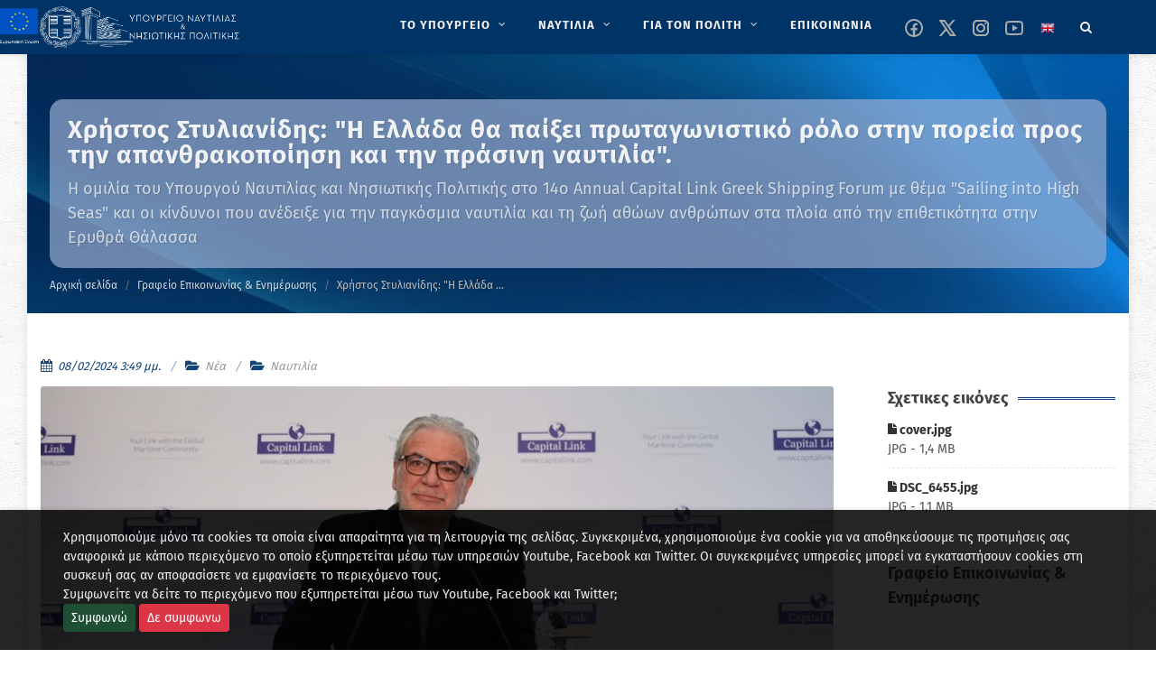

--- FILE ---
content_type: text/html; charset=utf-8
request_url: https://www.ynanp.gr/el/gr-epikoinwnias-enhmerwshs/xrhstos-stylianidhs-h-ellada-8a-pai3ei-prwtagwnistiko-rolo-sthn-poreia-pros-thn-apan8rakopoihsh-kai-thn-prasinh-naytilia/
body_size: 18309
content:


<!DOCTYPE html>

<html lang="el" class="no-js">

<head>
	<meta charset="utf-8" />
	<meta http-equiv="x-ua-compatible" content="ie=edge">

	<meta name="description"
		content="Η ομιλία του Υπουργού Ναυτιλίας και Νησιωτικής Πολιτικής στο 14ο Annual Capital Link Greek Shipping Forum με θέμα &quot;Sailing into High Seas&quot; και οι κίνδυνοι που ανέδειξε για την παγκόσμια ναυτιλία και τη ζωή αθώων ανθρώπων στα πλοία από την επιθετικότητα στην Ερυθρά Θάλασσα" />
	<meta name="viewport" content="width=device-width, initial-scale=1" />
	<!--[if lt IE 9]>
		<script src="http://css3-mediaqueries-js.googlecode.com/svn/trunk/css3-mediaqueries.js"></script>
	<![endif]-->

	<link rel="canonical" href="https://www.ynanp.gr/el/gr-epikoinwnias-enhmerwshs/xrhstos-stylianidhs-h-ellada-8a-pai3ei-prwtagwnistiko-rolo-sthn-poreia-pros-thn-apan8rakopoihsh-kai-thn-prasinh-naytilia/">
	<!--
	<link href="//fonts.googleapis.com/css?family=Fira+Sans:400,700&display=swap" rel="stylesheet">
	-->
	<!-- Stylesheets
	============================================= -->
	<link rel="stylesheet" href="/static/CACHE/css/output.aab0a6c578d6.css" type="text/css">

	<link rel="stylesheet" href="/static/yen.css" type="text/css" />


	
<style>
    iframe,
    object,
    embed {
        max-width: 100%;
    }
</style>


	<!-- Document Title
	============================================= -->
	<title>
		Χρήστος Στυλιανίδης: &quot;Η Ελλάδα θα παίξει πρωταγωνιστικό ρόλο στην πορεία προς την  απανθρακοποίηση και την πράσινη ναυτιλία&quot;. | ΥΝΑΝΠ</title>

	
	
	<meta property="og:title"
		content="Χρήστος Στυλιανίδης: &quot;Η Ελλάδα θα παίξει πρωταγωνιστικό ρόλο στην πορεία προς την  απανθρακοποίηση και την πράσινη ναυτιλία&quot;." />
	<meta property="og:description"
		content="Η ομιλία του Υπουργού Ναυτιλίας και Νησιωτικής Πολιτικής στο 14ο Annual Capital Link Greek Shipping Forum με θέμα &quot;Sailing into High Seas&quot; και οι κίνδυνοι που ανέδειξε για την παγκόσμια ναυτιλία και τη ζωή αθώων ανθρώπων στα πλοία από την επιθετικότητα στην Ερυθρά Θάλασσα" />
	<meta property="og:site_name" content="YNANP" />
	<meta property="og:type" content="website" />
	<meta property="og:url" content="https://www.ynanp.gr/el/gr-epikoinwnias-enhmerwshs/xrhstos-stylianidhs-h-ellada-8a-pai3ei-prwtagwnistiko-rolo-sthn-poreia-pros-thn-apan8rakopoihsh-kai-thn-prasinh-naytilia/" />
	<meta property="og:image" content="https://www.ynanp.gr/media/images/2024/02/08/cover_jrMZd9R.width-900.jpg" />
	
	

	
	
	<meta name="twitter:card" content="summary" />
	<meta name="twitter:title" content="Χρήστος Στυλιανίδης: &quot;Η Ελλάδα θα παίξει πρωταγωνιστικό ρόλο στην πορεία προς την  απανθρακοποίηση και την πράσινη ναυτιλία&quot;.">
	<meta name="twitter:image" content="https://www.ynanp.gr/media/images/2024/02/08/cover_jrMZd9R.width-900.jpg">
	
	<meta name="twitter:site"
		content="@naftilias" />
	
	
	
	<!--
	<script async defer data-domain="ynanp.gr" src="https://plausible.hcg.gr/plb.js"></script>
	-->

</head>

<body class="no-transition template-standard"></body>


<!-- Document Wrapper
	============================================= -->
<div id="wrapper" class="clearfix">

	<!-- Header ============================================= -->
	
	<header id="header" class="dark sticky-header">
		<div id="header-wrap">

			<div class="container clearfix">

				<div id="primary-menu-trigger"><i class="icon-reorder"></i></div>

				<!-- Logo ============================================= -->
				<div id="logo">

					
					<a href="/el" class="standard-logo" data-dark-logo="/static/images/logo-dark.png"><img src="/static/images/logo-dark.png" alt="YNANP Logo"></a>
					<a href="/el" class="retina-logo" data-dark-logo="/static/images/logo-dark.png"><img src="/static/images/logo-dark.png" alt="YNANP Logo"></a>
					


				</div><!-- #logo end -->



				

<!-- Primary Navigation ============================================= -->
<nav id="primary-menu" class="with-arrows clearfix">
    <ul role="menu" aria-label="Main menu">
        
            
            
                <li class="mega-menu" role="none" >
                    <a href="/el/ypoyrgeio/" role="menuitem"  aria-label="ΤΟ ΥΠΟΥΡΓΕΙΟ" >
                        <div>ΤΟ ΥΠΟΥΡΓΕΙΟ</div>
                    </a>
                    <div class="mega-menu-content style-2 clearfix">
                        
                            
                                <ul class="mega-menu-column col" role="menu" aria-label="Main menu column">
                                    
                                        
                                        
                                        <li class="mega-menu-title">
                                            <a 
                                                
                                                aria-label="Ηγεσία"
                                                href="/el/ypoyrgeio/hgesia/" 
                                                role="menuitem"
                                                 
                                            >
                                                <div>Ηγεσία</div>
                                            </a>
                                            
                                            
                                                
                                                    <ul role="menu" aria-label="Main menu column children">
                                                        
                                                            
                                                                <li><a 
                                                                    
                                                                    aria-label="Ηγεσία"
                                                                    href="/el/ypoyrgeio/hgesia/ypoyrgos-naytilias-kai-nhsiwtikhs-politikhs/">
                                                                    <div>Υπουργός Ναυτιλίας και Νησιωτικής Πολιτικής</div></a>
                                                                </li>
                                                            
                                                        
                                                            
                                                                <li><a 
                                                                    
                                                                    aria-label="Ηγεσία"
                                                                    href="/el/ypoyrgeio/hgesia/yfypoyrgos-naytilias-kai-nhsiwtikhs-politikhs/">
                                                                    <div>Υφυπουργός Ναυτιλίας και Νησιωτικής Πολιτικής</div></a>
                                                                </li>
                                                            
                                                        
                                                            
                                                                <li><a 
                                                                    
                                                                    aria-label="Ηγεσία"
                                                                    href="/el/ypoyrgeio/hgesia/genikh-grammateia-limenwn-limenikhs-politikhs-kai-naytiliakwn-ependysewn/">
                                                                    <div>Γενικός Γραμματέας Ναυτιλίας και Λιμένων</div></a>
                                                                </li>
                                                            
                                                        
                                                            
                                                                <li><a 
                                                                    
                                                                    aria-label="Ηγεσία"
                                                                    href="/el/ypoyrgeio/hgesia/genikh-grammateia-aigaioy-kai-nhsiwtikhs-politikhs/">
                                                                    <div>Γενικός Γραμματέας Αιγαίου και Νησιωτικής Πολιτικής</div></a>
                                                                </li>
                                                            
                                                        
                                                    </ul>
                                                
                                            
                                        </li>
                                    
                                </ul>
                            
                                <ul class="mega-menu-column col" role="menu" aria-label="Main menu column">
                                    
                                        
                                        
                                        <li class="mega-menu-title">
                                            <a 
                                                
                                                aria-label="Υπαγόμενες Υπηρεσίες στον Υπουργό"
                                                href="/el/ypoyrgeio/ypagomenes-yphresies/" 
                                                role="menuitem"
                                                 
                                            >
                                                <div>Υπαγόμενες Υπηρεσίες στον Υπουργό</div>
                                            </a>
                                            
                                            
                                                
                                                    <ul role="menu" aria-label="Main menu column children">
                                                        
                                                            
                                                                <li><a 
                                                                    
                                                                    aria-label="Υπαγόμενες Υπηρεσίες στον Υπουργό"
                                                                    href="/el/ypoyrgeio/ypagomenes-yphresies/monada-eswterikoy-elegxoymee-ynanp/">
                                                                    <div>Μονάδα Εσωτερικού Ελέγχου (Μ.Ε.Ε. Υ.ΝΑ.Ν.Π.)</div></a>
                                                                </li>
                                                            
                                                        
                                                            
                                                                <li><a 
                                                                    
                                                                    aria-label="Υπαγόμενες Υπηρεσίες στον Υπουργό"
                                                                    href="/el/ypoyrgeio/ypagomenes-yphresies/monada-eswterikoy-elegxoy-limenikoy-swmatos-ellhnikhs-aktofylakhs-mee-ls-elakt/">
                                                                    <div>Μονάδα Εσωτερικού Ελέγχου Λιμενικού Σώματος - Ελληνικής Ακτοφυλακής (Μ.Ε.Ε. Λ.Σ. - ΕΛ.ΑΚΤ.)</div></a>
                                                                </li>
                                                            
                                                        
                                                            
                                                                <li><a 
                                                                    
                                                                    aria-label="Υπαγόμενες Υπηρεσίες στον Υπουργό"
                                                                    href="/el/ypoyrgeio/ypagomenes-yphresies/genikh-diey8ynsh-oikonomikwn-yphresiwn-gdoy/">
                                                                    <div>Γενική Διεύθυνση Οικονομικών Υπηρεσιών (ΓΔΟΥ)</div></a>
                                                                </li>
                                                            
                                                        
                                                    </ul>
                                                
                                            
                                        </li>
                                    
                                </ul>
                            
                                <ul class="mega-menu-column col" role="menu" aria-label="Main menu column">
                                    
                                        
                                        
                                        <li class="mega-menu-title">
                                            <a 
                                                
                                                aria-label="Αρχηγείο Λιμενικού Σώματος -Ελληνικής Ακτοφυλακής"
                                                href="/el/ypoyrgeio/limeniko-swma/" 
                                                role="menuitem"
                                                 
                                            >
                                                <div>Αρχηγείο Λιμενικού Σώματος -Ελληνικής Ακτοφυλακής</div>
                                            </a>
                                            
                                            
                                                
                                                    <ul role="menu" aria-label="Main menu column children">
                                                        
                                                            
                                                                <li><a 
                                                                    
                                                                    aria-label="Αρχηγείο Λιμενικού Σώματος -Ελληνικής Ακτοφυλακής"
                                                                    href="/el/ypoyrgeio/limeniko-swma/stratiwtikh-hgesia/">
                                                                    <div>Στρατιωτική Ηγεσία</div></a>
                                                                </li>
                                                            
                                                        
                                                            
                                                                <li><a 
                                                                    
                                                                    aria-label="Αρχηγείο Λιμενικού Σώματος -Ελληνικής Ακτοφυλακής"
                                                                    href="/el/ypoyrgeio/limeniko-swma/klados-asfaleias-astynomeyshs/">
                                                                    <div>Κλάδος Ασφάλειας &amp; Αστυνόμευσης</div></a>
                                                                </li>
                                                            
                                                        
                                                            
                                                                <li><a 
                                                                    
                                                                    aria-label="Αρχηγείο Λιμενικού Σώματος -Ελληνικής Ακτοφυλακής"
                                                                    href="/el/ypoyrgeio/limeniko-swma/klados-naytilias/">
                                                                    <div>Κλάδος Ναυτιλίας</div></a>
                                                                </li>
                                                            
                                                        
                                                            
                                                                <li><a 
                                                                    
                                                                    aria-label="Αρχηγείο Λιμενικού Σώματος -Ελληνικής Ακτοφυλακής"
                                                                    href="/el/ypoyrgeio/limeniko-swma/klados-elegxoy-ploiwn/">
                                                                    <div>Κλάδος Ελέγχου Πλοίων</div></a>
                                                                </li>
                                                            
                                                        
                                                            
                                                                <li><a 
                                                                    
                                                                    aria-label="Αρχηγείο Λιμενικού Σώματος -Ελληνικής Ακτοφυλακής"
                                                                    href="/el/ypoyrgeio/limeniko-swma/klados-dioikhshs-kai-hlektronikhs-diakybernhshs/">
                                                                    <div>Κλάδος Διοίκησης και Ηλεκτρονικής Διακυβέρνησης</div></a>
                                                                </li>
                                                            
                                                        
                                                    </ul>
                                                
                                            
                                        </li>
                                    
                                </ul>
                            
                                <ul class="mega-menu-column col" role="menu" aria-label="Main menu column">
                                    
                                        
                                        
                                        <li class="mega-menu-title">
                                            <a 
                                                
                                                aria-label="Γενική Γραμματεία Ναυτιλίας και Λιμένων"
                                                href="/el/ypoyrgeio/genikh-grammateia-nautilias-kai-limenwn/" 
                                                role="menuitem"
                                                 
                                            >
                                                <div>Γενική Γραμματεία Ναυτιλίας και Λιμένων</div>
                                            </a>
                                            
                                            
                                                
                                                    <ul role="menu" aria-label="Main menu column children">
                                                        
                                                            
                                                                <li><a 
                                                                    
                                                                    aria-label="Γενική Γραμματεία Ναυτιλίας και Λιμένων"
                                                                    href="/el/ypoyrgeio/genikh-grammateia-nautilias-kai-limenwn/arxhgeio-limenikoy-swmatos-ellhnikhs-aktofylakhs-ls/">
                                                                    <div>Αρχηγείο Λιμενικού Σώματος -Ελληνικής Ακτοφυλακής</div></a>
                                                                </li>
                                                            
                                                        
                                                            
                                                                <li><a 
                                                                    
                                                                    aria-label="Γενική Γραμματεία Ναυτιλίας και Λιμένων"
                                                                    href="/el/ypoyrgeio/genikh-grammateia-nautilias-kai-limenwn/diey8ynsh-limenikwn-ypodomwn/">
                                                                    <div>Διεύθυνση Λιμενικών Υποδομών</div></a>
                                                                </li>
                                                            
                                                        
                                                            
                                                                <li><a 
                                                                    
                                                                    aria-label="Γενική Γραμματεία Ναυτιλίας και Λιμένων"
                                                                    href="/el/ypoyrgeio/genikh-grammateia-nautilias-kai-limenwn/organogramma-epikoinwnia/">
                                                                    <div>Οργανόγραμμα &amp; Επικοινωνία</div></a>
                                                                </li>
                                                            
                                                        
                                                            
                                                                <li><a 
                                                                    
                                                                    aria-label="Γενική Γραμματεία Ναυτιλίας και Λιμένων"
                                                                    href="/el/ypoyrgeio/genikh-grammateia-nautilias-kai-limenwn/diey8ynsh-limenikhs-politikhs-dlp/">
                                                                    <div>Διεύθυνση Λιμενικής Πολιτικής (Δ.Λ.Π.)</div></a>
                                                                </li>
                                                            
                                                        
                                                            
                                                                <li><a 
                                                                    
                                                                    aria-label="Γενική Γραμματεία Ναυτιλίας και Λιμένων"
                                                                    href="/el/ypoyrgeio/genikh-grammateia-nautilias-kai-limenwn/diey8ynsh-limenikwn-ktiriakwn-ypodomwn-dilikyp/">
                                                                    <div>Διεύθυνση Λιμενικών &amp; Κτιριακών Υποδομών (ΔΙ.ΛΙ.Κ.ΥΠ.)</div></a>
                                                                </li>
                                                            
                                                        
                                                            
                                                                <li><a 
                                                                    
                                                                    aria-label="Γενική Γραμματεία Ναυτιλίας και Λιμένων"
                                                                    href="/el/ypoyrgeio/genikh-grammateia-nautilias-kai-limenwn/diey8ynsh-naytiliakwn-ependysewn-8alassioy-toyrismoy-dine8at/">
                                                                    <div>Διεύθυνση Ναυτιλιακών Επενδύσεων &amp; Θαλάσσιου Τουρισμού (ΔI.Ν.Ε.ΘΑ.Τ.)</div></a>
                                                                </li>
                                                            
                                                        
                                                            
                                                                <li><a 
                                                                    
                                                                    aria-label="Γενική Γραμματεία Ναυτιλίας και Λιμένων"
                                                                    href="/el/ypoyrgeio/genikh-grammateia-nautilias-kai-limenwn/diey8ynsh-plohgikhs-yphresias/">
                                                                    <div>Διεύθυνση Πλοηγικής Υπηρεσίας</div></a>
                                                                </li>
                                                            
                                                        
                                                            
                                                                <li><a 
                                                                    
                                                                    aria-label="Γενική Γραμματεία Ναυτιλίας και Λιμένων"
                                                                    href="/el/ypoyrgeio/genikh-grammateia-nautilias-kai-limenwn/diey8ynsh-nayphgoepiskeyastikwn-drasthriothtwn/">
                                                                    <div>Διεύθυνση Ναυπηγοεπισκευαστικών Δραστηριοτήτων</div></a>
                                                                </li>
                                                            
                                                        
                                                            
                                                                <li><a 
                                                                    
                                                                    aria-label="Γενική Γραμματεία Ναυτιλίας και Λιμένων"
                                                                    href="/el/ypoyrgeio/genikh-grammateia-nautilias-kai-limenwn/aytoteles-tmhma-plhroforikhs-plhroforiakwn-systhmatwn-dioikhshs-kai-newn-texnologiwn/">
                                                                    <div>Αυτοτελές Τμήμα Πληροφορικής, Πληροφοριακών Συστημάτων Διοίκησης και Νέων Τεχνολογιών</div></a>
                                                                </li>
                                                            
                                                        
                                                    </ul>
                                                
                                            
                                        </li>
                                    
                                </ul>
                            
                                <ul class="mega-menu-column col" role="menu" aria-label="Main menu column">
                                    
                                        
                                        
                                        <li class="mega-menu-title">
                                            <a 
                                                
                                                aria-label="Γενική Γραμματεία Αιγαίου και Νησιωτικής Πολιτικής"
                                                href="/el/ypoyrgeio/genikh-diey8ynsh-limenwn-limenikhs-politikhs-kai-naytiliakwn-ependysewn/" 
                                                role="menuitem"
                                                 
                                            >
                                                <div>Γενική Γραμματεία Αιγαίου και Νησιωτικής …</div>
                                            </a>
                                            
                                            
                                                
                                                    <ul role="menu" aria-label="Main menu column children">
                                                        
                                                            
                                                                <li><a 
                                                                    
                                                                    aria-label="Γενική Γραμματεία Αιγαίου και Νησιωτικής Πολιτικής"
                                                                    href="/el/ypoyrgeio/genikh-diey8ynsh-limenwn-limenikhs-politikhs-kai-naytiliakwn-ependysewn/xwrikh-armodiothta-ths-ggainp/">
                                                                    <div>Χωρική Αρμοδιότητα της ΓΓΑΙΝΠ</div></a>
                                                                </li>
                                                            
                                                        
                                                            
                                                                <li><a 
                                                                    
                                                                    aria-label="Γενική Γραμματεία Αιγαίου και Νησιωτικής Πολιτικής"
                                                                    href="/el/ypoyrgeio/genikh-diey8ynsh-limenwn-limenikhs-politikhs-kai-naytiliakwn-ependysewn/organogramma-genikhs-grammateias-aigaioy-kai-nhsiwtikhs-politikhs/">
                                                                    <div>Οργανόγραμμα Γενικής Γραμματείας Αιγαίου και Νησιωτικής Πολιτικής</div></a>
                                                                </li>
                                                            
                                                        
                                                            
                                                                <li><a 
                                                                    
                                                                    aria-label="Γενική Γραμματεία Αιγαίου και Νησιωτικής Πολιτικής"
                                                                    href="/el/ypoyrgeio/genikh-diey8ynsh-limenwn-limenikhs-politikhs-kai-naytiliakwn-ependysewn/prwtoboylies-anapty3hs/">
                                                                    <div>Πρωτοβουλίες Ανάπτυξης</div></a>
                                                                </li>
                                                            
                                                        
                                                            
                                                                <li><a 
                                                                    
                                                                    aria-label="Γενική Γραμματεία Αιγαίου και Νησιωτικής Πολιτικής"
                                                                    href="/el/ypoyrgeio/genikh-diey8ynsh-limenwn-limenikhs-politikhs-kai-naytiliakwn-ependysewn/programmata/">
                                                                    <div>Προγράμματα</div></a>
                                                                </li>
                                                            
                                                        
                                                            
                                                                <li><a 
                                                                    
                                                                    aria-label="Γενική Γραμματεία Αιγαίου και Νησιωτικής Πολιτικής"
                                                                    href="/el/ypoyrgeio/genikh-diey8ynsh-limenwn-limenikhs-politikhs-kai-naytiliakwn-ependysewn/fwtografiko-arxeio/">
                                                                    <div>Φωτογραφικό αρχείο</div></a>
                                                                </li>
                                                            
                                                        
                                                    </ul>
                                                
                                            
                                        </li>
                                    
                                </ul>
                            
                                <ul class="mega-menu-column col" role="menu" aria-label="Main menu column">
                                    
                                        
                                        
                                        <li class="mega-menu-title">
                                            <a 
                                                
                                                aria-label="Εποπτευόμενοι Φορείς"
                                                href="/el/ypoyrgeio/epopteyomenoi-foreis-ynanp/" 
                                                role="menuitem"
                                                 
                                            >
                                                <div>Εποπτευόμενοι Φορείς</div>
                                            </a>
                                            
                                            
                                                
                                                    <ul role="menu" aria-label="Main menu column children">
                                                        
                                                            
                                                                <li><a 
                                                                    
                                                                    aria-label="Εποπτευόμενοι Φορείς"
                                                                    href="/el/ypoyrgeio/epopteyomenoi-foreis-ynanp/naytiko-epimelhthrio-ellados/">
                                                                    <div>Ναυτικό Επιμελητήριο Ελλάδος</div></a>
                                                                </li>
                                                            
                                                        
                                                            
                                                                <li><a 
                                                                    
                                                                    aria-label="Εποπτευόμενοι Φορείς"
                                                                    href="/el/ypoyrgeio/epopteyomenoi-foreis-ynanp/oikos-naytoy/">
                                                                    <div>Οίκος Ναύτου</div></a>
                                                                </li>
                                                            
                                                        
                                                            
                                                                <li><a 
                                                                    
                                                                    aria-label="Εποπτευόμενοι Φορείς"
                                                                    href="/el/ypoyrgeio/epopteyomenoi-foreis-ynanp/grafeio-eyresews-naytikhs-ergasias-gene/">
                                                                    <div>Γραφείο Ευρέσεως Ναυτικής Εργασίας (Γ.Ε.Ν.Ε.)</div></a>
                                                                </li>
                                                            
                                                        
                                                            
                                                                <li><a 
                                                                    
                                                                    aria-label="Εποπτευόμενοι Φορείς"
                                                                    href="/el/ypoyrgeio/epopteyomenoi-foreis-ynanp/institoyto-istorias-emporikhs-naytilias/">
                                                                    <div>Ινστιτούτο Ιστορίας Εμπορικής Ναυτιλίας</div></a>
                                                                </li>
                                                            
                                                        
                                                            
                                                                <li><a 
                                                                    
                                                                    aria-label="Εποπτευόμενοι Φορείς"
                                                                    href="/el/ypoyrgeio/epopteyomenoi-foreis-ynanp/tameio-arwghs-limenikoy-swmatos-tls/">
                                                                    <div>Ταμείο Αρωγής Λιμενικού Σώματος (Τ.Α.Λ.Σ.)</div></a>
                                                                </li>
                                                            
                                                        
                                                            
                                                                <li><a 
                                                                    
                                                                    aria-label="Εποπτευόμενοι Φορείς"
                                                                    href="/el/ypoyrgeio/epopteyomenoi-foreis-ynanp/kratika-limenika-tameia/">
                                                                    <div>Κρατικά Λιμενικά Ταμεία</div></a>
                                                                </li>
                                                            
                                                        
                                                    </ul>
                                                
                                            
                                        </li>
                                    
                                </ul>
                            
                        
                    </div>
                </li>
            
        
            
            
                <li class="mega-menu" role="none" >
                    <a href="/el/naytilia/" role="menuitem"  aria-label="ΝΑΥΤΙΛΙΑ" >
                        <div>ΝΑΥΤΙΛΙΑ</div>
                    </a>
                    <div class="mega-menu-content style-2 clearfix">
                        
                            
                                <ul class="mega-menu-column col" role="menu" aria-label="Main menu column">
                                    
                                        
                                        
                                        <li class="mega-menu-title">
                                            <a 
                                                
                                                aria-label="Ελληνικό Νηολόγιο"
                                                href="/el/naytilia/ellhniko-nhologio/" 
                                                role="menuitem"
                                                 
                                            >
                                                <div>Ελληνικό Νηολόγιο</div>
                                            </a>
                                            
                                            
                                                
                                                    <ul role="menu" aria-label="Main menu column children">
                                                        
                                                            
                                                                <li><a 
                                                                    
                                                                    aria-label="Ελληνικό Νηολόγιο"
                                                                    href="/el/naytilia/ellhniko-nhologio/ellhnikos-stolos/">
                                                                    <div>Ελληνικός / Ελληνόκτητος στόλος</div></a>
                                                                </li>
                                                            
                                                        
                                                            
                                                                <li><a 
                                                                    
                                                                    aria-label="Ελληνικό Νηολόγιο"
                                                                    href="/el/naytilia/ellhniko-nhologio/hlektronikes-yphresies-nhologhshs-ploioy/">
                                                                    <div>Ηλεκτρονικές Υπηρεσίες Νηολόγησης Πλοίου                   (Άρθρο 13 του ΝΔ 2687/53-ΦΕΚ 317Α)</div></a>
                                                                </li>
                                                            
                                                        
                                                    </ul>
                                                
                                            
                                        </li>
                                    
                                </ul>
                            
                                <ul class="mega-menu-column col" role="menu" aria-label="Main menu column">
                                    
                                        
                                        
                                        <li class="mega-menu-title">
                                            <a 
                                                
                                                aria-label="Ποντοπόρος Ναυτιλία"
                                                href="/el/naytilia/pontoporos-naytilia/" 
                                                role="menuitem"
                                                 
                                            >
                                                <div>Ποντοπόρος Ναυτιλία</div>
                                            </a>
                                            
                                            
                                                
                                                    <ul role="menu" aria-label="Main menu column children">
                                                        
                                                            
                                                                <li><a 
                                                                    
                                                                    aria-label="Ποντοπόρος Ναυτιλία"
                                                                    href="/el/naytilia/pontoporos-naytilia/nomo8esia/">
                                                                    <div>Νομοθεσία</div></a>
                                                                </li>
                                                            
                                                        
                                                            
                                                                <li><a 
                                                                    
                                                                    aria-label="Ποντοπόρος Ναυτιλία"
                                                                    href="/el/naytilia/pontoporos-naytilia/nautiliake-politike-kai-anaptyxe/">
                                                                    <div>Έντυπο Πληροφοριακό Υλικό</div></a>
                                                                </li>
                                                            
                                                        
                                                    </ul>
                                                
                                            
                                        </li>
                                    
                                </ul>
                            
                                <ul class="mega-menu-column col" role="menu" aria-label="Main menu column">
                                    
                                        
                                        
                                        <li class="mega-menu-title">
                                            <a 
                                                
                                                aria-label="Βασικές Αρχές Ναυτιλιακής Πολιτικής"
                                                href="/el/naytilia/dynamh-stoloy/" 
                                                role="menuitem"
                                                 
                                            >
                                                <div>Βασικές Αρχές Ναυτιλιακής Πολιτικής</div>
                                            </a>
                                            
                                            
                                                
                                                    <ul role="menu" aria-label="Main menu column children">
                                                        
                                                            
                                                                <li><a 
                                                                    
                                                                    aria-label="Βασικές Αρχές Ναυτιλιακής Πολιτικής"
                                                                    href="/el/naytilia/dynamh-stoloy/international-matitime-organization-imo/">
                                                                    <div>Διεθνής Ναυτιλιακός Οργανισμός</div></a>
                                                                </li>
                                                            
                                                        
                                                            
                                                                <li><a 
                                                                    
                                                                    aria-label="Βασικές Αρχές Ναυτιλιακής Πολιτικής"
                                                                    href="/el/naytilia/dynamh-stoloy/eyrwpaikh-enwsh/">
                                                                    <div>Ευρωπαϊκή Ένωση</div></a>
                                                                </li>
                                                            
                                                        
                                                            
                                                                <li><a 
                                                                    
                                                                    aria-label="Βασικές Αρχές Ναυτιλιακής Πολιτικής"
                                                                    href="/el/naytilia/dynamh-stoloy/naytiliakes-sxeseis-me-trites-xwres/">
                                                                    <div>Ναυτιλιακές Σχέσεις με Τρίτες Χώρες</div></a>
                                                                </li>
                                                            
                                                        
                                                    </ul>
                                                
                                            
                                        </li>
                                    
                                </ul>
                            
                                <ul class="mega-menu-column col" role="menu" aria-label="Main menu column">
                                    
                                        
                                        
                                        <li class="mega-menu-title">
                                            <a 
                                                
                                                aria-label="Προστασία Θαλασσίου Περιβάλλοντος"
                                                href="/el/naytilia/prostasia-9alassiou-perivallontos/" 
                                                role="menuitem"
                                                 
                                            >
                                                <div>Προστασία Θαλασσίου Περιβάλλοντος</div>
                                            </a>
                                            
                                            
                                                
                                                    <ul role="menu" aria-label="Main menu column children">
                                                        
                                                            
                                                                <li><a 
                                                                    
                                                                    aria-label="Προστασία Θαλασσίου Περιβάλλοντος"
                                                                    href="/el/naytilia/prostasia-9alassiou-perivallontos/prostasia-thalassiou-periballontos/">
                                                                    <div>Έντυπο Πληροφοριακό Υλικό</div></a>
                                                                </li>
                                                            
                                                        
                                                            
                                                                <li><a 
                                                                    
                                                                    aria-label="Προστασία Θαλασσίου Περιβάλλοντος"
                                                                    href="/el/naytilia/prostasia-9alassiou-perivallontos/e8niko-sxedio-ektaktoy-anagkhs/">
                                                                    <div>Εθνικό Σχέδιο Εκτάκτου Ανάγκης</div></a>
                                                                </li>
                                                            
                                                        
                                                            
                                                                <li><a 
                                                                    
                                                                    aria-label="Προστασία Θαλασσίου Περιβάλλοντος"
                                                                    href="/el/naytilia/prostasia-9alassiou-perivallontos/nomo8esia-kyrwseis/">
                                                                    <div>Νομοθεσία - Κυρώσεις</div></a>
                                                                </li>
                                                            
                                                        
                                                            
                                                                <li><a 
                                                                    
                                                                    aria-label="Προστασία Θαλασσίου Περιβάλλοντος"
                                                                    href="/el/naytilia/prostasia-9alassiou-perivallontos/galazio-tameio/">
                                                                    <div>Γαλάζιο Ταμείο</div></a>
                                                                </li>
                                                            
                                                        
                                                    </ul>
                                                
                                            
                                        </li>
                                    
                                </ul>
                            
                                <ul class="mega-menu-column col" role="menu" aria-label="Main menu column">
                                    
                                        
                                        
                                        <li class="mega-menu-title">
                                            <a 
                                                
                                                aria-label="Ασφάλεια Ναυσιπλοΐας"
                                                href="/el/naytilia/asfaleia-naysiploias/" 
                                                role="menuitem"
                                                 
                                            >
                                                <div>Ασφάλεια Ναυσιπλοΐας</div>
                                            </a>
                                            
                                            
                                                
                                                    <ul role="menu" aria-label="Main menu column children">
                                                        
                                                            
                                                        
                                                            
                                                                <li><a 
                                                                    
                                                                    aria-label="Ασφάλεια Ναυσιπλοΐας"
                                                                    href="/el/naytilia/asfaleia-naysiploias/safeseanet/">
                                                                    <div>SafeSeaNet</div></a>
                                                                </li>
                                                            
                                                        
                                                    </ul>
                                                
                                            
                                        </li>
                                    
                                </ul>
                            
                                <ul class="mega-menu-column col" role="menu" aria-label="Main menu column">
                                    
                                        
                                        
                                        <li class="mega-menu-title">
                                            <a 
                                                
                                                aria-label="Ελληνική Στρατηγική για την Υλοποίηση του Κώδικα Εφαρμογής Οργάνων του ΙΜΟ (Κώδικας ΙΙΙ)"
                                                href="/el/naytilia/ellhnikh-strathgikh-gia-thn-ylopoihsh-toy-kwdika-efarmoghs-organwn-toy-imo-kwdikas-iii/" 
                                                role="menuitem"
                                                 
                                            >
                                                <div>Ελληνική Στρατηγική για την Υλοποίηση …</div>
                                            </a>
                                            
                                            
                                                
                                            
                                        </li>
                                    
                                </ul>
                            
                        
                    </div>
                </li>
            
        
            
            
                <li class="mega-menu" role="none" >
                    <a href="/el/gia-ton-polith/" role="menuitem"  aria-label="ΓΙΑ ΤΟΝ ΠΟΛΙΤΗ" >
                        <div>ΓΙΑ ΤΟΝ ΠΟΛΙΤΗ</div>
                    </a>
                    <div class="mega-menu-content style-2 clearfix">
                        
                            
                                <ul class="mega-menu-column col" role="menu" aria-label="Main menu column">
                                    
                                        
                                        
                                        <li class="mega-menu-title">
                                            <a 
                                                
                                                aria-label="Ναυτική Εργασία"
                                                href="/el/gia-ton-polith/naytikh-ergasia/" 
                                                role="menuitem"
                                                 
                                            >
                                                <div>Ναυτική Εργασία</div>
                                            </a>
                                            
                                            
                                                
                                                    <ul role="menu" aria-label="Main menu column children">
                                                        
                                                            
                                                                <li><a 
                                                                    
                                                                    aria-label="Ναυτική Εργασία"
                                                                    href="/el/gia-ton-polith/naytikh-ergasia/nautika-phylladia/">
                                                                    <div>Ναυτικά Φυλλάδια</div></a>
                                                                </li>
                                                            
                                                        
                                                            
                                                                <li><a 
                                                                    
                                                                    aria-label="Ναυτική Εργασία"
                                                                    href="/el/gia-ton-polith/naytikh-ergasia/nautologia/">
                                                                    <div>Ναυτολογία</div></a>
                                                                </li>
                                                            
                                                        
                                                            
                                                                <li><a 
                                                                    
                                                                    aria-label="Ναυτική Εργασία"
                                                                    href="/el/gia-ton-polith/naytikh-ergasia/peitharchika/">
                                                                    <div>Πειθαρχικά</div></a>
                                                                </li>
                                                            
                                                        
                                                            
                                                                <li><a 
                                                                    
                                                                    aria-label="Ναυτική Εργασία"
                                                                    href="/el/gia-ton-polith/naytikh-ergasia/symbash-naytikhs-ergasias-2006/">
                                                                    <div>Σύμβαση Ναυτικής Εργασίας, 2006</div></a>
                                                                </li>
                                                            
                                                        
                                                            
                                                        
                                                    </ul>
                                                
                                            
                                        </li>
                                    
                                </ul>
                            
                                <ul class="mega-menu-column col" role="menu" aria-label="Main menu column">
                                    
                                        
                                        
                                        <li class="mega-menu-title">
                                            <a 
                                                
                                                aria-label="Ναυτική εκπαίδευση"
                                                href="/el/gia-ton-polith/naytikh-ekpaideysh/" 
                                                role="menuitem"
                                                 
                                            >
                                                <div>Ναυτική εκπαίδευση</div>
                                            </a>
                                            
                                            
                                                
                                                    <ul role="menu" aria-label="Main menu column children">
                                                        
                                                            
                                                                <li><a 
                                                                    
                                                                    aria-label="Ναυτική εκπαίδευση"
                                                                    href="/el/gia-ton-polith/naytikh-ekpaideysh/apoktese-diplomaton-choregese-pistopoietikon-bebaioseon/">
                                                                    <div>Απόκτηση Διπλωμάτων-Χορήγηση Πιστοποιητικών &amp; Βεβαιώσεων</div></a>
                                                                </li>
                                                            
                                                        
                                                            
                                                                <li><a 
                                                                    
                                                                    aria-label="Ναυτική εκπαίδευση"
                                                                    href="/el/gia-ton-polith/naytikh-ekpaideysh/ploiarchon/">
                                                                    <div>Αιτήσεις Εγγραφής στο ΚΕΣΕΝ/ Πλοιάρχων</div></a>
                                                                </li>
                                                            
                                                        
                                                            
                                                                <li><a 
                                                                    
                                                                    aria-label="Ναυτική εκπαίδευση"
                                                                    href="/el/gia-ton-polith/naytikh-ekpaideysh/mechanikonn/">
                                                                    <div>Αιτήσεις Εγγραφής στο ΚΕΣΕΝ/Μηχανικών</div></a>
                                                                </li>
                                                            
                                                        
                                                            
                                                                <li><a 
                                                                    
                                                                    aria-label="Ναυτική εκπαίδευση"
                                                                    href="/el/gia-ton-polith/naytikh-ekpaideysh/radioepikoinonion/">
                                                                    <div>ΚΕΣΕΝ/Ραδιοηλεκτρονικών– Ραδιοεπικοινωνιών</div></a>
                                                                </li>
                                                            
                                                        
                                                            
                                                                <li><a 
                                                                    
                                                                    aria-label="Ναυτική εκπαίδευση"
                                                                    href="/el/gia-ton-polith/naytikh-ekpaideysh/kykloi-spoudon-scholes-sostikon-pyrosbestikon-meson/">
                                                                    <div>Κύκλοι Σπουδών Σχολής Σωστικών &amp; Πυροσβεστικών Μέσων</div></a>
                                                                </li>
                                                            
                                                        
                                                            
                                                        
                                                            
                                                                <li><a 
                                                                    
                                                                    aria-label="Ναυτική εκπαίδευση"
                                                                    href="/el/gia-ton-polith/naytikh-ekpaideysh/sygxrhmatodotoymena-programmata-ee/">
                                                                    <div>Συγχρηματοδοτούμενα προγράμματα Ε.Ε.</div></a>
                                                                </li>
                                                            
                                                        
                                                            
                                                                <li><a 
                                                                    
                                                                    aria-label="Ναυτική εκπαίδευση"
                                                                    href="/el/gia-ton-polith/naytikh-ekpaideysh/e3-apostasews-ekpaideysh-katartish-sxolwn-en/">
                                                                    <div>Εξ αποστάσεως εκπαίδευση-κατάρτιση Σχολών Ε.Ν</div></a>
                                                                </li>
                                                            
                                                        
                                                    </ul>
                                                
                                            
                                        </li>
                                    
                                </ul>
                            
                                <ul class="mega-menu-column col" role="menu" aria-label="Main menu column">
                                    
                                        
                                        
                                        <li class="mega-menu-title">
                                            <a 
                                                
                                                aria-label="Θαλάσσιος Τουρισμός"
                                                href="/el/gia-ton-polith/8alassios-toyrismos/" 
                                                role="menuitem"
                                                 
                                            >
                                                <div>Θαλάσσιος Τουρισμός</div>
                                            </a>
                                            
                                            
                                                
                                                    <ul role="menu" aria-label="Main menu column children">
                                                        
                                                            
                                                                <li><a 
                                                                    
                                                                    aria-label="Θαλάσσιος Τουρισμός"
                                                                    href="/el/gia-ton-polith/8alassios-toyrismos/21-11-2022taktikos-elegxos-hmerwn-naylwshs-epaggelmatikoy-ploioy-anapsyxhs-gia-ananewsh-ths-epaggelmatikhs-drasthriopoihshs-toy-8ewrhsh/">
                                                                    <div>Τακτικός Έλεγχος Ημερών Ναύλωσης επαγγελματικού πλοίου αναψυχής για ανανέωση της επαγγελματικής δραστηριοποίησής του (ΘΕΩΡΗΣΗ)</div></a>
                                                                </li>
                                                            
                                                        
                                                            
                                                                <li><a 
                                                                    
                                                                    aria-label="Θαλάσσιος Τουρισμός"
                                                                    href="/el/gia-ton-polith/8alassios-toyrismos/eidiko-entypo-plhroforiakwn-stoixeiwn-epaggelmatikoy-ploioy-anapsyxhs/">
                                                                    <div>Έντυπο πληροφοριακών στοιχείων επαγγελματικού πλοίου αναψυχής</div></a>
                                                                </li>
                                                            
                                                        
                                                            
                                                                <li><a 
                                                                    
                                                                    aria-label="Θαλάσσιος Τουρισμός"
                                                                    href="/el/gia-ton-polith/8alassios-toyrismos/naylosymfwno/">
                                                                    <div>Ναυλοσύμφωνο</div></a>
                                                                </li>
                                                            
                                                        
                                                            
                                                                <li><a 
                                                                    
                                                                    aria-label="Θαλάσσιος Τουρισμός"
                                                                    href="/el/gia-ton-polith/8alassios-toyrismos/e-mhtrwo-ploiwn/">
                                                                    <div>Επαγγελματικά-Τουριστικά Πλοία Αναψυχής</div></a>
                                                                </li>
                                                            
                                                        
                                                            
                                                                <li><a 
                                                                    
                                                                    aria-label="Θαλάσσιος Τουρισμός"
                                                                    href="/el/gia-ton-polith/8alassios-toyrismos/epangelmatika-touristika-ploia-anapsyches-kai-metroo-nepa/">
                                                                    <div>Ν.Ε.Π.Α.</div></a>
                                                                </li>
                                                            
                                                        
                                                            
                                                        
                                                    </ul>
                                                
                                            
                                        </li>
                                    
                                </ul>
                            
                                <ul class="mega-menu-column col" role="menu" aria-label="Main menu column">
                                    
                                        
                                        
                                        <li class="mega-menu-title">
                                            <a 
                                                
                                                aria-label="Χρήσιμες Πληροφορίες"
                                                href="/el/gia-ton-polith/xrhsimes-plhrofories/" 
                                                role="menuitem"
                                                 
                                            >
                                                <div>Χρήσιμες Πληροφορίες</div>
                                            </a>
                                            
                                            
                                                
                                                    <ul role="menu" aria-label="Main menu column children">
                                                        
                                                            
                                                                <li><a 
                                                                    
                                                                    aria-label="Χρήσιμες Πληροφορίες"
                                                                    href="/el/gia-ton-polith/xrhsimes-plhrofories/xrhsima-ergaleia/">
                                                                    <div>Χρήσιμα εργαλεία</div></a>
                                                                </li>
                                                            
                                                        
                                                            
                                                                <li><a 
                                                                    
                                                                    aria-label="Χρήσιμες Πληροφορίες"
                                                                    href="/el/gia-ton-polith/xrhsimes-plhrofories/iliko-klados-elenchou-ploion/">
                                                                    <div>Κλάδος Ελέγχου Πλοίων</div></a>
                                                                </li>
                                                            
                                                        
                                                            
                                                                <li><a 
                                                                    
                                                                    aria-label="Χρήσιμες Πληροφορίες"
                                                                    href="/el/gia-ton-polith/xrhsimes-plhrofories/neologia/">
                                                                    <div>Νηολόγια</div></a>
                                                                </li>
                                                            
                                                        
                                                            
                                                                <li><a 
                                                                    
                                                                    aria-label="Χρήσιμες Πληροφορίες"
                                                                    href="/el/gia-ton-polith/xrhsimes-plhrofories/adeies-taxyplown-skafwn/">
                                                                    <div>Άδειες ταχυπλόων σκαφών</div></a>
                                                                </li>
                                                            
                                                        
                                                            
                                                                <li><a 
                                                                    
                                                                    aria-label="Χρήσιμες Πληροφορίες"
                                                                    href="/el/gia-ton-polith/xrhsimes-plhrofories/adeia-8alassiwn-meswn-anapsyxhs/">
                                                                    <div>Άδεια θαλασσίων μέσων αναψυχής</div></a>
                                                                </li>
                                                            
                                                        
                                                            
                                                        
                                                            
                                                                <li><a 
                                                                    
                                                                    aria-label="Χρήσιμες Πληροφορίες"
                                                                    href="/el/gia-ton-polith/xrhsimes-plhrofories/biblia-eggrafhs-mikrwn-skafwn/">
                                                                    <div>Βιβλία Εγγραφής Μικρών Σκαφών</div></a>
                                                                </li>
                                                            
                                                        
                                                            
                                                                <li><a 
                                                                    
                                                                    aria-label="Χρήσιμες Πληροφορίες"
                                                                    href="/el/gia-ton-polith/xrhsimes-plhrofories/hlektronikh-kataxwrish-aithsewn-armodiothtas-limenikhs-astynomias/">
                                                                    <div>Ηλεκτρονική καταχώριση αιτήσεων αρμοδιότητας Λιμενικής Αστυνομίας e-ΔΛΑ</div></a>
                                                                </li>
                                                            
                                                        
                                                            
                                                                <li><a 
                                                                    
                                                                    aria-label="Χρήσιμες Πληροφορίες"
                                                                    href="/el/gia-ton-polith/xrhsimes-plhrofories/prostasia-dedomenwn-proswpikoy-xarakthra/">
                                                                    <div>Προστασία δεδομένων προσωπικού χαρακτήρα</div></a>
                                                                </li>
                                                            
                                                        
                                                            
                                                        
                                                            
                                                                <li><a 
                                                                    
                                                                    aria-label="Χρήσιμες Πληροφορίες"
                                                                    href="/el/gia-ton-polith/xrhsimes-plhrofories/statistika-stoixeia/">
                                                                    <div>Στατιστικά στοιχεία</div></a>
                                                                </li>
                                                            
                                                        
                                                            
                                                                <li><a 
                                                                    
                                                                    aria-label="Χρήσιμες Πληροφορίες"
                                                                    href="/el/gia-ton-polith/xrhsimes-plhrofories/ellada-20/">
                                                                    <div>Ελλάδα 2.0</div></a>
                                                                </li>
                                                            
                                                        
                                                            
                                                        
                                                            
                                                                <li><a 
                                                                    
                                                                    aria-label="Χρήσιμες Πληροφορίες"
                                                                    href="/el/gia-ton-polith/xrhsimes-plhrofories/1dikaiwmata-epibatwn-stis-8alassies-metafores-prosbasimothta-limenwn-ploiwn-parathrhthrio-timwn/">
                                                                    <div>Δικαιώματα επιβατών στις θαλάσσιες μεταφορές-Προσβασιμότητα Λιμένων-Πλοίων-Παρατηρητήριο Τιμών</div></a>
                                                                </li>
                                                            
                                                        
                                                    </ul>
                                                
                                            
                                        </li>
                                    
                                </ul>
                            
                                <ul class="mega-menu-column col" role="menu" aria-label="Main menu column">
                                    
                                        
                                        
                                        <li class="mega-menu-title">
                                            <a 
                                                
                                                aria-label="Νομοθεσία"
                                                href="/el/gia-ton-polith/nomo8esia/" 
                                                role="menuitem"
                                                 
                                            >
                                                <div>Νομοθεσία</div>
                                            </a>
                                            
                                            
                                                
                                                    <ul role="menu" aria-label="Main menu column children">
                                                        
                                                            
                                                        
                                                            
                                                        
                                                            
                                                        
                                                            
                                                        
                                                            
                                                        
                                                            
                                                        
                                                            
                                                        
                                                            
                                                        
                                                            
                                                        
                                                            
                                                        
                                                            
                                                        
                                                            
                                                        
                                                            
                                                        
                                                            
                                                        
                                                            
                                                        
                                                    </ul>
                                                
                                            
                                        </li>
                                    
                                </ul>
                            
                        
                    </div>
                </li>
            
        
            
            
                <li role="none">
                    <a 
                        aria-label="ΕΠΙΚΟΙΝΩΝΙΑ"
                        href="/el/contact/" tabindex="4" role="menuitem">
                        <div>
                            ΕΠΙΚΟΙΝΩΝΙΑ
                        </div>
                    </a>
                    
                </li>
            
        

    </ul>

    <!-- Top Search
    ============================================= -->
    <div id="top-search">
        <a aria-label='Search' href="#" id="top-search-trigger"><i class="icon-search3"></i><i class="icon-line-cross"></i></a>
        <form action="/el/search/" method="GET">
            <label style="position: absolute; left: -1000; width: 1px; height: 1px; overflow: hidden;" for="search_query_input">Enter the search query</label>
            <input id="search_query_input" type="text" name="query" class="form-control" value="" placeholder="Παρακαλούμε εισάγετε κείμενο αναζήτησης και πατήστε enter...">
        </form>
    </div><!-- #top-search end -->
    
    <div class="social-icons-top">
        <a  href="https://www.facebook.com/YpourgeioNaftilias/"  target='_blank' class="social-icon si-small si-borderless si-facebook">
            <svg xmlns="http://www.w3.org/2000/svg" x="0px" y="0px" width="24" height="24" viewBox="0 0 24 24">
                <path fill="#aaa"  d="M 12 2 C 6.4889971 2 2 6.4889971 2 12 C 2 17.511003 6.4889971 22 12 22 C 17.511003 22 22 17.511003 22 12 C 22 6.4889971 17.511003 2 12 2 z M 12 4 C 16.430123 4 20 7.5698774 20 12 C 20 16.014467 17.065322 19.313017 13.21875 19.898438 L 13.21875 14.384766 L 15.546875 14.384766 L 15.912109 12.019531 L 13.21875 12.019531 L 13.21875 10.726562 C 13.21875 9.7435625 13.538984 8.8710938 14.458984 8.8710938 L 15.935547 8.8710938 L 15.935547 6.8066406 C 15.675547 6.7716406 15.126844 6.6953125 14.089844 6.6953125 C 11.923844 6.6953125 10.654297 7.8393125 10.654297 10.445312 L 10.654297 12.019531 L 8.4277344 12.019531 L 8.4277344 14.384766 L 10.654297 14.384766 L 10.654297 19.878906 C 6.8702905 19.240845 4 15.970237 4 12 C 4 7.5698774 7.5698774 4 12 4 z"></path>
                </svg>

        </a>
        <a href="https://twitter.com/naftilias"  target='_blank'  class="social-icon si-small si-borderless si-facebook">
            <svg fill="#aaa"  xmlns="http://www.w3.org/2000/svg" x="0px" y="0px" width="24" height="24" viewBox="0 0 24 24">
                <path d="M 2.3671875 3 L 9.4628906 13.140625 L 2.7402344 21 L 5.3808594 21 L 10.644531 14.830078 L 14.960938 21 L 21.871094 21 L 14.449219 10.375 L 20.740234 3 L 18.140625 3 L 13.271484 8.6875 L 9.2988281 3 L 2.3671875 3 z M 6.2070312 5 L 8.2558594 5 L 18.033203 19 L 16.001953 19 L 6.2070312 5 z"></path>
                </svg>
   
        </a>
        <a href="https://www.instagram.com/ministryofmaritimegreece/"  target='_blank'  class="social-icon si-small si-borderless si-facebook">
        <svg fill="#aaa" xmlns="http://www.w3.org/2000/svg" x="0px" y="0px" width="24" height="24" viewBox="0 0 24 24">
            <path d="M 8 3 C 5.243 3 3 5.243 3 8 L 3 16 C 3 18.757 5.243 21 8 21 L 16 21 C 18.757 21 21 18.757 21 16 L 21 8 C 21 5.243 18.757 3 16 3 L 8 3 z M 8 5 L 16 5 C 17.654 5 19 6.346 19 8 L 19 16 C 19 17.654 17.654 19 16 19 L 8 19 C 6.346 19 5 17.654 5 16 L 5 8 C 5 6.346 6.346 5 8 5 z M 17 6 A 1 1 0 0 0 16 7 A 1 1 0 0 0 17 8 A 1 1 0 0 0 18 7 A 1 1 0 0 0 17 6 z M 12 7 C 9.243 7 7 9.243 7 12 C 7 14.757 9.243 17 12 17 C 14.757 17 17 14.757 17 12 C 17 9.243 14.757 7 12 7 z M 12 9 C 13.654 9 15 10.346 15 12 C 15 13.654 13.654 15 12 15 C 10.346 15 9 13.654 9 12 C 9 10.346 10.346 9 12 9 z"></path>
        </svg>

    </a>
    <a href="https://www.youtube.com/channel/UCUguFz7WzXynuudOEDjrxiA"  target='_blank'  class="social-icon si-small si-borderless si-facebook">
        <svg fill="#aaa" xmlns="http://www.w3.org/2000/svg" x="0px" y="0px" width="24" height="24" viewBox="0 0 24 24">
            <path d="M 12 4 C 12 4 5.7455469 3.9999687 4.1855469 4.4179688 C 3.3245469 4.6479688 2.6479687 5.3255469 2.4179688 6.1855469 C 1.9999687 7.7455469 2 12 2 12 C 2 12 1.9999687 16.254453 2.4179688 17.814453 C 2.6479687 18.675453 3.3255469 19.352031 4.1855469 19.582031 C 5.7455469 20.000031 12 20 12 20 C 12 20 18.254453 20.000031 19.814453 19.582031 C 20.674453 19.352031 21.352031 18.674453 21.582031 17.814453 C 22.000031 16.254453 22 12 22 12 C 22 12 22.000031 7.7455469 21.582031 6.1855469 C 21.352031 5.3255469 20.674453 4.6479688 19.814453 4.4179688 C 18.254453 3.9999687 12 4 12 4 z M 12 6 C 14.882 6 18.490875 6.1336094 19.296875 6.3496094 C 19.465875 6.3946094 19.604391 6.533125 19.650391 6.703125 C 19.891391 7.601125 20 10.342 20 12 C 20 13.658 19.891391 16.397875 19.650391 17.296875 C 19.605391 17.465875 19.466875 17.604391 19.296875 17.650391 C 18.491875 17.866391 14.882 18 12 18 C 9.119 18 5.510125 17.866391 4.703125 17.650391 C 4.534125 17.605391 4.3956094 17.466875 4.3496094 17.296875 C 4.1086094 16.398875 4 13.658 4 12 C 4 10.342 4.1086094 7.6011719 4.3496094 6.7011719 C 4.3946094 6.5331719 4.533125 6.3946094 4.703125 6.3496094 C 5.508125 6.1336094 9.118 6 12 6 z M 10 8.5351562 L 10 15.464844 L 16 12 L 10 8.5351562 z"></path>
        </svg>

    </a>
        
        
            <a href ='/en' aria-label="Change language to english" class="social-icon si-small si-borderless"><img alt="English flag for language selection" src='/static/images/flag_uk_cr.png' /></a>
        
        
    </div>
    
</nav><!-- #primary-menu end -->



			</div>


		</div>
	</header><!-- #header end -->
	

	


 
<!-- Page Title
============================================= -->

    <section id="page-title" 
        class="page-title-dark"
        style="background-image: url('/static/images/title-back.jpg');"
    >

    <div class="container clearfix has-image">
        <h1>Χρήστος Στυλιανίδης: &quot;Η Ελλάδα θα παίξει πρωταγωνιστικό ρόλο στην πορεία προς την  απανθρακοποίηση και την πράσινη ναυτιλία&quot;.
            
        </h1>
        <span>Η ομιλία του Υπουργού Ναυτιλίας και Νησιωτικής Πολιτικής στο 14ο Annual Capital Link Greek Shipping Forum με θέμα &quot;Sailing into High Seas&quot; και οι κίνδυνοι που ανέδειξε για την παγκόσμια ναυτιλία και τη ζωή αθώων ανθρώπων στα πλοία από την επιθετικότητα στην Ερυθρά Θάλασσα</span>
    
        <nav id='breadcrumb'>
            
            


<ul class="breadcrumb">
    
        
    
        
            
                <!--
                <li class="breadcrumb-item"><a href="/" title="Αρχική σελίδα">Αρχική σελίδα</a></li>
                -->
            
        
    
        
            
                <li class="breadcrumb-item"><a href="/el/" title="Αρχική σελίδα">Αρχική σελίδα</a></li>
            
        
    
        
            
                <li class="breadcrumb-item"><a href="/el/gr-epikoinwnias-enhmerwshs/" title="Γραφείο Επικοινωνίας &amp; Ενημέρωσης">Γραφείο Επικοινωνίας &amp; Ενημέρωσης</a></li>
            
        
    
    <li class="breadcrumb-item">Χρήστος Στυλιανίδης: &quot;Η Ελλάδα …</li>
</ul>


            
        </nav> <!-- /breadcrumb -->
    </div>
</section><!-- #page-title end -->

<section id="content">

    <div class="content-wrap">

        <div class="row">
            <div class='col-md-9'>
                <div class="container clearfix">
                    <ul class="entry-meta clearfix">
    <li><i class="icon-calendar3"></i> 08/02/2024 3:49 μμ.</li>
    
    
        <li><i class="icon-folder-open"></i> <a href="/el/search_category/?category=Νέα"> Νέα</a></li>
    
        <li><i class="icon-folder-open"></i> <a href="/el/search_category/?category=Ναυτιλία"> Ναυτιλία</a></li>
    

    
</ul>

                </div>
            </div>
            <div class='col-md-3'>

            </div>
        </div>
        <div class="row bottommargin">
            
            <div class="col-md-9">
                
                <div class="container clearfix">

                    
                    
                    
                    <!-- Entry Image
                            ============================================= -->
                    <div class="entry-image">
                        <img src="/media/images/2024/02/08/cover_jrMZd9R.8738096c.fill-900x400.jpg" alt="cover.jpg">
                    </div><!-- .entry-image end -->
                    
                    

                    <div id="share" class="">
                        




<div class="si-share noborder clearfix">
    
    
    
    <div>
        <span>Share:&nbsp;&nbsp;&nbsp;&nbsp;</span>
        <!-- see https://dev.twitter.com/web/tweet-button/web-intent -->
        <a 
            target="_blank" 
            href="https://twitter.com/intent/tweet?text=%CE%97%20%CE%BF%CE%BC%CE%B9%CE%BB%CE%AF%CE%B1%20%CF%84%CE%BF%CF%85%20%CE%A5%CF%80%CE%BF%CF%85%CF%81%CE%B3%CE%BF%CF%8D%20%CE%9D%CE%B1%CF%85%CF%84%CE%B9%CE%BB%CE%AF%CE%B1%CF%82%20%CE%BA%CE%B1%CE%B9%20%CE%9D%CE%B7%CF%83%CE%B9%CF%89%CF%84%CE%B9%CE%BA%CE%AE%CF%82%20%CE%A0%CE%BF%CE%BB%CE%B9%CF%84%CE%B9%CE%BA%CE%AE%CF%82%20%CF%83%CF%84%CE%BF%2014%CE%BF%20Annual%20Capital%20Link%20Greek%20Shipping%20Forum%20%CE%BC%CE%B5%20%CE%B8%CE%AD%CE%BC%CE%B1%20%22Sailing%20into%20High%20Seas%22%20%CE%BA%CE%B1%CE%B9%20%CE%BF%CE%B9%20%CE%BA%CE%AF%CE%BD%CE%B4%CF%85%CE%BD%CE%BF%CE%B9%20%CF%80%CE%BF%CF%85%20%CE%B1%CE%BD%CE%AD%CE%B4%CE%B5%CE%B9%CE%BE%CE%B5%20%CE%B3%CE%B9%CE%B1%20%CF%84%CE%B7%CE%BD%20%CF%80%CE%B1%CE%B3%CE%BA%CF%8C%CF%83%CE%BC%CE%B9%CE%B1%20%CE%BD%CE%B1%CF%85%CF%84%CE%B9%CE%BB%CE%AF%CE%B1%20%CE%BA%CE%B1%CE%B9%20%CF%84%CE%B7%20%CE%B6%CF%89%CE%AE%20%CE%B1%CE%B8%CF%8E%CF%89%CE%BD%20%CE%B1%CE%BD%CE%B8%CF%81%CF%8E%CF%80%CF%89%CE%BD%20%CF%83%CF%84%CE%B1%20%CF%80%CE%BB%CE%BF%CE%AF%CE%B1%20%CE%B1%CF%80%CF%8C%20%CF%84%CE%B7%CE%BD%20%CE%B5%CF%80%CE%B9%CE%B8%CE%B5%CF%84%CE%B9%CE%BA%CF%8C%CF%84%CE%B7%CF%84%CE%B1%20%CF%83%CF%84%CE%B7%CE%BD%20%CE%95%CF%81%CF%85%CE%B8%CF%81%CE%AC%20%CE%98%CE%AC%CE%BB%CE%B1%CF%83%CF%83%CE%B1&amp;url=https%3A//www.ynanp.gr/el/gr-epikoinwnias-enhmerwshs/xrhstos-stylianidhs-h-ellada-8a-pai3ei-prwtagwnistiko-rolo-sthn-poreia-pros-thn-apan8rakopoihsh-kai-thn-prasinh-naytilia/&amp;via=naftilias" title="Share on Twitter"
            class="social-icon si-borderless si-twitter">
            <i class="icon-twitter"></i>
            <i class="icon-twitter"></i>
        </a>

        <!-- see https://developers.facebook.com/docs/sharing/reference/feed-dialog/v2.5 -->
        <!-- Add a default image to use for social sharing here in case one is not provided on the page. -->
        
        <a target="_blank" 
            href="https://www.facebook.com/sharer.php?u=https%3A//www.ynanp.gr/el/gr-epikoinwnias-enhmerwshs/xrhstos-stylianidhs-h-ellada-8a-pai3ei-prwtagwnistiko-rolo-sthn-poreia-pros-thn-apan8rakopoihsh-kai-thn-prasinh-naytilia/" 
            title="Share on Facebook" 
            class="social-icon si-borderless si-facebook">
            <i class="icon-facebook"></i>
            <i class="icon-facebook"></i>
        </a>

        <!-- see https://developer.linkedin.com/docs/share-on-linkedin -->
        <a target="_blank" 
            href="https://www.linkedin.com/shareArticle?mini=true&amp;url=https%3A//www.ynanp.gr/el/gr-epikoinwnias-enhmerwshs/xrhstos-stylianidhs-h-ellada-8a-pai3ei-prwtagwnistiko-rolo-sthn-poreia-pros-thn-apan8rakopoihsh-kai-thn-prasinh-naytilia/&amp;title=%CE%A7%CF%81%CE%AE%CF%83%CF%84%CE%BF%CF%82%20%CE%A3%CF%84%CF%85%CE%BB%CE%B9%CE%B1%CE%BD%CE%AF%CE%B4%CE%B7%CF%82%3A%20%22%CE%97%20%CE%95%CE%BB%CE%BB%CE%AC%CE%B4%CE%B1%20%CE%B8%CE%B1%20%CF%80%CE%B1%CE%AF%CE%BE%CE%B5%CE%B9%20%CF%80%CF%81%CF%89%CF%84%CE%B1%CE%B3%CF%89%CE%BD%CE%B9%CF%83%CF%84%CE%B9%CE%BA%CF%8C%20%CF%81%CF%8C%CE%BB%CE%BF%20%CF%83%CF%84%CE%B7%CE%BD%20%CF%80%CE%BF%CF%81%CE%B5%CE%AF%CE%B1%20%CF%80%CF%81%CE%BF%CF%82%20%CF%84%CE%B7%CE%BD%20%20%CE%B1%CF%80%CE%B1%CE%BD%CE%B8%CF%81%CE%B1%CE%BA%CE%BF%CF%80%CE%BF%CE%AF%CE%B7%CF%83%CE%B7%20%CE%BA%CE%B1%CE%B9%20%CF%84%CE%B7%CE%BD%20%CF%80%CF%81%CE%AC%CF%83%CE%B9%CE%BD%CE%B7%20%CE%BD%CE%B1%CF%85%CF%84%CE%B9%CE%BB%CE%AF%CE%B1%22.&amp;summary=%CE%97%20%CE%BF%CE%BC%CE%B9%CE%BB%CE%AF%CE%B1%20%CF%84%CE%BF%CF%85%20%CE%A5%CF%80%CE%BF%CF%85%CF%81%CE%B3%CE%BF%CF%8D%20%CE%9D%CE%B1%CF%85%CF%84%CE%B9%CE%BB%CE%AF%CE%B1%CF%82%20%CE%BA%CE%B1%CE%B9%20%CE%9D%CE%B7%CF%83%CE%B9%CF%89%CF%84%CE%B9%CE%BA%CE%AE%CF%82%20%CE%A0%CE%BF%CE%BB%CE%B9%CF%84%CE%B9%CE%BA%CE%AE%CF%82%20%CF%83%CF%84%CE%BF%2014%CE%BF%20Annual%20Capital%20Link%20Greek%20Shipping%20Forum%20%CE%BC%CE%B5%20%CE%B8%CE%AD%CE%BC%CE%B1%20%22Sailing%20into%20High%20Seas%22%20%CE%BA%CE%B1%CE%B9%20%CE%BF%CE%B9%20%CE%BA%CE%AF%CE%BD%CE%B4%CF%85%CE%BD%CE%BF%CE%B9%20%CF%80%CE%BF%CF%85%20%CE%B1%CE%BD%CE%AD%CE%B4%CE%B5%CE%B9%CE%BE%CE%B5%20%CE%B3%CE%B9%CE%B1%20%CF%84%CE%B7%CE%BD%20%CF%80%CE%B1%CE%B3%CE%BA%CF%8C%CF%83%CE%BC%CE%B9%CE%B1%20%CE%BD%CE%B1%CF%85%CF%84%CE%B9%CE%BB%CE%AF%CE%B1%20%CE%BA%CE%B1%CE%B9%20%CF%84%CE%B7%20%CE%B6%CF%89%CE%AE%20%CE%B1%CE%B8%CF%8E%CF%89%CE%BD%20%CE%B1%CE%BD%CE%B8%CF%81%CF%8E%CF%80%CF%89%CE%BD%20%CF%83%CF%84%CE%B1%20%CF%80%CE%BB%CE%BF%CE%AF%CE%B1%20%CE%B1%CF%80%CF%8C%20%CF%84%CE%B7%CE%BD%20%CE%B5%CF%80%CE%B9%CE%B8%CE%B5%CF%84%CE%B9%CE%BA%CF%8C%CF%84%CE%B7%CF%84%CE%B1%20%CF%83%CF%84%CE%B7%CE%BD%20%CE%95%CF%81%CF%85%CE%B8%CF%81%CE%AC%20%CE%98%CE%AC%CE%BB%CE%B1%CF%83%CF%83%CE%B1&amp;source=%CE%A5%CE%9D%CE%91%CE%9D%CE%A0" 
            title="Share on Linkedin" 
            class="social-icon si-borderless si-linkedin">
            <i class="icon-linkedin"></i>
            <i class="icon-linkedin"></i>
        </a>        

        <a href="mailto:?subject=Χρήστος Στυλιανίδης: &quot;Η Ελλάδα θα παίξει πρωταγωνιστικό ρόλο στην πορεία προς την  απανθρακοποίηση και την πράσινη ναυτιλία&quot;.&amp;body=https%3A//www.ynanp.gr/el/gr-epikoinwnias-enhmerwshs/xrhstos-stylianidhs-h-ellada-8a-pai3ei-prwtagwnistiko-rolo-sthn-poreia-pros-thn-apan8rakopoihsh-kai-thn-prasinh-naytilia/."
            title="Share by Email"
            class="social-icon si-borderless si-email3">
            <i class="icon-line-mail"></i>
            <i class="icon-line-mail"></i>
        </a>

        <a href="#"
            onclick="window.print();return false;" 
            title="Print"
            class="social-icon si-borderless si-print">
            <i class="icon-line-printer"></i>
            <i class="icon-line-printer"></i>
        </a>        
    </div>
    
</div>

                    </div>

                    


    
    

        <div class="block-rich_text">
            <div class="rich-text"><p data-block-key="u9ti1">Τους κινδύνους για την ομαλή ροή του παγκόσμιου εμπορίου, την ασφάλεια των πλοίων που διέρχονται από την Ερυθρά Θάλασσα και κυρίως για τη ζωή αθώων ανθρώπων που βρίσκονται στα πλοία επισήμανε ο Υπουργός Ναυτιλίας και Νησιωτικής Πολιτικής Χρήστος Στυλιανίδης μιλώντας στο 14ο ετήσιο Φόρουμ του Capital Link Greek Shipping που συνέρχεται στην Αθήνα. Χαρακτήρισε μάλιστα αυτή την επιθετικότητα ως &quot;απαράδεκτη παραβίαση του διεθνούς δικαίου που παραβιάζει την ελευθερία της ναυσιπλοΐας&quot;, υπενθυμίζοντας ότι από την αρχή αυτής της σύγκρουσης, η ελληνική κυβέρνηση καταδίκασε έντονα τις επιθέσεις και έλαβε άμεσα μέτρα.<br/> Ο κ. Στυλιανίδης υπογράμμισε ότι η Ελλάδα – ένα από τα κράτη με την μεγαλύτερη πλοιοκτησία στον κόσμο – έχει θεμελιώδες συμφέρον να διατηρήσει την ελευθερία της ναυσιπλοΐας και την προστασία των ζωών επί του πλοίου. Και πρόσθεσε: &quot;Είναι δική μας ευθύνη. Υποχρέωσή μας να το κάνουμε. Και ως Υπουργός Ναυτιλίας και Νησιωτικής Πολιτικής της Ελλάδας, μπορώ να σας διαβεβαιώσω ότι μένουμε σταθεροί σε αυτή την αρχή.&quot;<br/> Μιλώντας προς τους παρευρισκόμενους στο Φόρουμ, μεταξύ των οποίων είναι και ο Γενικός Γραμματέας του ΙΜΟ Αρσένιο Ντομίνγκεζ, ο κ. Στυλιανίδης τόνισε ότι η μετάβαση της ναυτιλίας στην εποχή της απανθρακοποίησης και στην “πράσινη” ναυτιλία παρουσιάζει τη μεγαλύτερη πρόκληση σήμερα που όμως μπορεί να μετατραπεί σε ευκαιρία για τη βιώσιμη ανάπτυξη του ναυτιλιακού κλάδου και την αύξηση της παγκόσμιας ανταγωνιστικότητας όχι μόνο της ελληνικής αλλά και της ευρωπαικής ναυτιλίας.<br/> Σημείωσε παράλληλα ότι η Ελλάδα θα παίξει πρωταγωνιστικό ρόλο στο μέτωπο της απανθρακοποίησης η οποία, όπως ανέφερε, είναι πολύ ψηλά στην ατζέντα του ΙΜΟ. Κάλεσε δε προς τον σκοπό αυτό σε συνεργασία τους παραγωγούς και προμηθευτές ενέργειας, τους διαχειριστές λιμένων, τις εταιρείες logistics, τους ναυλωτές, τους κατασκευαστές κινητήρων και φυσικά τους πλοιοκτήτες αλλά και την επιστημονική κοινότητα. Ο Υπουργός Ναυτιλίας και Νησιωτικής Πολιτικής είπε επίσης ότι η μείωση της ρύπανσης από τις πηγές των πλοίων και η ενίσχυση της ενεργειακής απόδοσης απαιτούν σημαντικά κεφάλαια και επομένως ένας συνδυασμός δημόσιας και ιδιωτικής χρηματοδότησης θα πρέπει να εξεταστεί ενδελεχέστερα.<br/> Τέλος επισήμανε ότι η ναυτιλία δεν μπορεί να υπάρξει χωρίς εξειδικευμένους επαγγελματίες καθώς οι ναυτικοί μας είναι ένας πλούτος γνώσεων και τεχνογνωσίας. Για αυτό και θα πρέπει να προστατεύονται και να είναι καλά εκπαιδευμένοι. Και κατέληξε: &quot;Από αυτή την άποψη, το Υπουργείο Ναυτιλίας και Νησιωτικής Πολιτικής έχει ανακηρύξει το 2024 ως «Έτος Ναυτικής Εκπαίδευσης». Υποβάλλουμε πολλές πρωτοβουλίες με στόχο την ενίσχυση του ναυτικού επαγγέλματος συνολικά. Να προσελκύσει περισσότερους νέους και να αυξήσει το διαθέσιμο ανθρώπινο δυναμικό.&quot;</p></div>
        </div>
    




                    <div class="topmargin-xs"></div>
                    <span class="widget tagcloud">
                        
                        <a href="/el/search_tag/?tag=Ομιλία">Ομιλία</a>
                        
                        <a href="/el/search_tag/?tag=ΥΝΑΝΠ">ΥΝΑΝΠ</a>
                        
                        <a href="/el/search_tag/?tag=Στυλιανίδης">Στυλιανίδης</a>
                        
                        <a href="/el/search_tag/?tag=Capital Link">Capital Link</a>
                        
                    </span>
                    <div class="clearfix"></div>

                    
                    
                    

                    
                    
                    <div class="fancy-title title-double-border mt-5">
                        <h4>Σχετικές εικόνες</h4>
                    </div>
                    

<div class="masonry-thumbs grid-5" data-big="6" data-lightbox="gallery">
    
        
        
        
        <a href="/media/images/2024/02/08/cover_jrMZd9R.width-1600.jpg" title="cover.jpg" data-lightbox="gallery-item">
            <img class="image_fade" src="/media/images/2024/02/08/cover_jrMZd9R.8738096c.fill-350x350-c70.jpg" alt="cover.jpg">
        </a>
        
    
        
        
        
        <a href="/media/images/2024/02/08/DSC_6455.width-1600.jpg" title="DSC_6455.jpg" data-lightbox="gallery-item">
            <img class="image_fade" src="/media/images/2024/02/08/DSC_6455.2e16d0ba.fill-350x350-c70.jpg" alt="DSC_6455.jpg">
        </a>
        
    
</div>
                    
                    

                </div> <!-- container -->
            </div> <!-- colmd9 -->
            
            <div id='right-sidebar' class="col-md-3">
                <div class="container clearfix">

                    
                    

                    
                    








<div class="related-images">
    <div class="fancy-title title-double-border">
        <h4>Σχετικες εικόνες</h4>
    </div>

    <div>
        
        
            
        
            <div class="spost clearfix">
                <div class="entry-c">
                    <div class="entry-title">
                        
                        <h4>
                            
                            <a href='/media/images/2024/02/08/cover_jrMZd9R.width-1600.jpg'>
                                <i class="icon-file3"></i><span></span>
                                cover.jpg
                            </a>
                        </h4>
                        JPG
                        - 1,4 MB

                    </div>
                </div>
            </div>
        
            
        
            <div class="spost clearfix">
                <div class="entry-c">
                    <div class="entry-title">
                        
                        <h4>
                            
                            <a href='/media/images/2024/02/08/DSC_6455.width-1600.jpg'>
                                <i class="icon-file3"></i><span></span>
                                DSC_6455.jpg
                            </a>
                        </h4>
                        JPG
                        - 1,1 MB

                    </div>
                </div>
            </div>
        
        
    </div>
</div> <!-- /related-images -->




                    
                    <div class="bottommargin"></div>

                    
                    
                    
                    <div class="related-pages mb-5">
                        <div class="fancy-title title-double-border">
                            <h4>Γραφείο Επικοινωνίας &amp; Ενημέρωσης</h4>
                        </div>
                        <div>
                            
                                
                            
                                
                            
                                
                            
                                
                            
                                
                            
                        </div>
                    </div>
                    
                    

                    

                    
    <div id="tags" class="widget clearfix">
        
        <div class="fancy-title title-double-border">
            <h4>Tags</h4>
        </div>
        <div class="tagcloud">
            
                <a href="/el/search_tag/?tag=Ομιλία">Ομιλία</a>
            
                <a href="/el/search_tag/?tag=ΥΝΑΝΠ">ΥΝΑΝΠ</a>
            
                <a href="/el/search_tag/?tag=Στυλιανίδης">Στυλιανίδης</a>
            
                <a href="/el/search_tag/?tag=Capital Link">Capital Link</a>
            
        </div>
    </div>


                </div> <!-- container -->
            </div> <!-- colmd3 -->
            
        </div> <!-- row -->
    </div> <!-- content-wrap -->
</section> <!-- /content -->



	<!-- Footer ============================================= -->
	

	

<footer id="footer" class="dark">
    <div class="container">

        <!-- Footer Widgets ============================================= -->
        <div class="footer-widgets-wrap clearfix">
            <div class="col_one_third">
                
                
                
                <div class="widget clearfix">

                    <address>
                        <strong>Διεύθυνση</strong><br>
                        Ακτή Βασιλειάδη, Πύλες Ε1-Ε2, Δραπετσώνα
                    </address>
                    <strong>Τηλέφωνο:</strong> +30 213 137 1700<br>
                    
                    
                    
                        <strong>Email επικοινωνίας:</strong> </i>info@yna.gov.gr & ddy.b@yna.gov.gr (εργάσιμες ημέρες & ώρες)
                        - 
                        contact@yna.gov.gr (24/7)
                    
                    
                </div>
            </div>

            <div class="col_one_third">
                <div class="widget widget_links clearfix">
                    
<ul class="primary" role='menubar'>
    
        <li  class="parent"  role="presentation">
            
            <a href="/el/ypoyrgeio/"
                role="menuitem"
                 aria-haspopup="true" 
            >
                
                    ΤΟ ΥΠΟΥΡΓΕΙΟ
                

            </a>

            
            <span class="toggle-nav">
                <span></span>
                <ul role="menu">
                    <li role='presentation'>
                    <ul class="sub-nav"  role="menu">
                    
                        <li role="presentation">
                            
                            <a href="/el/ypoyrgeio/hgesia/" role="menuitem" >
                                Ηγεσία
                            </a>
                        </li>
                    
                        <li role="presentation">
                            
                            <a href="/el/ypoyrgeio/ypagomenes-yphresies/" role="menuitem" >
                                Υπαγόμενες Υπηρεσίες στον Υπουργό
                            </a>
                        </li>
                    
                        <li role="presentation">
                            
                            <a href="/el/ypoyrgeio/limeniko-swma/" role="menuitem" >
                                Αρχηγείο Λιμενικού Σώματος -Ελληνικής …
                            </a>
                        </li>
                    
                        <li role="presentation">
                            
                            <a href="/el/ypoyrgeio/genikh-grammateia-nautilias-kai-limenwn/" role="menuitem" >
                                Γενική Γραμματεία Ναυτιλίας και …
                            </a>
                        </li>
                    
                        <li role="presentation">
                            
                            <a href="/el/ypoyrgeio/genikh-diey8ynsh-limenwn-limenikhs-politikhs-kai-naytiliakwn-ependysewn/" role="menuitem" >
                                Γενική Γραμματεία Αιγαίου και …
                            </a>
                        </li>
                    
                        <li role="presentation">
                            
                            <a href="/el/ypoyrgeio/epopteyomenoi-foreis-ynanp/" role="menuitem" >
                                Εποπτευόμενοι Φορείς
                            </a>
                        </li>
                    
                </ul>
                    </li>
                </ul>
            </span> <!-- /toggle-nav -->
            
        </li>
    
        <li  class="parent"  role="presentation">
            
            <a href="/el/naytilia/"
                role="menuitem"
                 aria-haspopup="true" 
            >
                
                    ΝΑΥΤΙΛΙΑ
                

            </a>

            
            <span class="toggle-nav">
                <span></span>
                <ul role="menu">
                    <li role='presentation'>
                    <ul class="sub-nav"  role="menu">
                    
                        <li role="presentation">
                            
                            <a href="/el/naytilia/ellhniko-nhologio/" role="menuitem" >
                                Ελληνικό Νηολόγιο
                            </a>
                        </li>
                    
                        <li role="presentation">
                            
                            <a href="/el/naytilia/pontoporos-naytilia/" role="menuitem" >
                                Ποντοπόρος Ναυτιλία
                            </a>
                        </li>
                    
                        <li role="presentation">
                            
                            <a href="/el/naytilia/dynamh-stoloy/" role="menuitem" >
                                Βασικές Αρχές Ναυτιλιακής Πολιτικής
                            </a>
                        </li>
                    
                        <li role="presentation">
                            
                            <a href="/el/naytilia/prostasia-9alassiou-perivallontos/" role="menuitem" >
                                Προστασία Θαλασσίου Περιβάλλοντος
                            </a>
                        </li>
                    
                        <li role="presentation">
                            
                            <a href="/el/naytilia/asfaleia-naysiploias/" role="menuitem" >
                                Ασφάλεια Ναυσιπλοΐας
                            </a>
                        </li>
                    
                        <li role="presentation">
                            
                            <a href="/el/naytilia/ellhnikh-strathgikh-gia-thn-ylopoihsh-toy-kwdika-efarmoghs-organwn-toy-imo-kwdikas-iii/" role="menuitem" >
                                Ελληνική Στρατηγική για την …
                            </a>
                        </li>
                    
                </ul>
                    </li>
                </ul>
            </span> <!-- /toggle-nav -->
            
        </li>
    
        <li  class="parent"  role="presentation">
            
            <a href="/el/gia-ton-polith/"
                role="menuitem"
                 aria-haspopup="true" 
            >
                
                    ΓΙΑ ΤΟΝ ΠΟΛΙΤΗ
                

            </a>

            
            <span class="toggle-nav">
                <span></span>
                <ul role="menu">
                    <li role='presentation'>
                    <ul class="sub-nav"  role="menu">
                    
                        <li role="presentation">
                            
                            <a href="/el/gia-ton-polith/naytikh-ergasia/" role="menuitem" >
                                Ναυτική Εργασία
                            </a>
                        </li>
                    
                        <li role="presentation">
                            
                            <a href="/el/gia-ton-polith/naytikh-ekpaideysh/" role="menuitem" >
                                Ναυτική εκπαίδευση
                            </a>
                        </li>
                    
                        <li role="presentation">
                            
                            <a href="/el/gia-ton-polith/8alassios-toyrismos/" role="menuitem" >
                                Θαλάσσιος Τουρισμός
                            </a>
                        </li>
                    
                        <li role="presentation">
                            
                            <a href="/el/gia-ton-polith/xrhsimes-plhrofories/" role="menuitem" >
                                Χρήσιμες Πληροφορίες
                            </a>
                        </li>
                    
                        <li role="presentation">
                            
                            <a href="/el/gia-ton-polith/nomo8esia/" role="menuitem" >
                                Νομοθεσία
                            </a>
                        </li>
                    
                </ul>
                    </li>
                </ul>
            </span> <!-- /toggle-nav -->
            
        </li>
    
        <li  role="presentation">
            
            <a href="/el/contact/"
                role="menuitem"
                
            >
                
                    ΕΠΙΚΟΙΝΩΝΙΑ
                

            </a>

            
        </li>
    
</ul> <!-- /primary -->

                </div>
            </div>
            <div class="col_one_third col_last">
                <div class="widget widget_links clearfix" >

                    <h4>
                        Χρήσιμοι σύνδεσμοι
                    </h4>

                    <ul role='menu'>
                        <li role='none'><a role='menuitem' href="https://government.gov.gr/">Ελληνική κυβέρνηση</a></li>
                        <li role='none'><a role='menuitem' href="http://www.hcg.gr/">ΛΣ-ΕΛΑΚΤ</a></li>
                        

                    </ul>
                    <hr />
                    <ul role='menu'>
                        <li role='none'>
                            
                            
                                <a role='menuitem' href="/el/contact/dhlwsh-prosbasimothtas/">
                            
                            Δήλωση προσβασιμότητας</a>
                        </li>
                        
                            <li  role='none'>
                                <a role='menuitem' href="/el/gia-ton-polith/xrhsimes-plhrofories/prostasia-dedomenwn-proswpikoy-xarakthra/">Προστασία δεδομένων προσωπικού χαρακτήρα</a>
                            </li  role='none'>
                            <li  role='none'>
                                <a role='menuitem' href='https://www.hcg.gr/documents/861/cookies.pdf'>Πολιτική Cookies Φορέα</a>
                            </li>
                            <li  role='none'>
                                <a role='menuitem' target="_blank" href='https://www.ynanp.gr/el/gia-ton-polith/xrhsimes-plhrofories/oroi-xrhshs/'>Όροι χρήσης</a>
                            </li>
                        
                    </ul>
                </div>
            </div>
        </div><!-- .footer-widgets-wrap end -->

    </div> <!-- container -->

    <!-- Copyrights
        ============================================= -->
    <div id="copyrights">
        <div class="container clearfix">
            <div class='row'>
            <div class="col-md-4">
                <span>
                Copyright &copy; 2020-25 ΥΝΑΝΠ<br>
                </span>
                <span class="font-lighter" style="font-size: 0.8rem" >
                Υλοποιήθηκε με ίδια μέσα με χρήση ελεύθερου και ανοιχτού λογισμικού
                </span>
                <!--
                    <div class="copyright-links"><a href="#">Terms of Use</a> / <a href="#">Privacy Policy</a></div>
                    -->
            </div> <!-- col-half -->

            <div class="col-md-8 col_last tright">
                <div class="fright clearfix">
                    
                    <a  href="https://www.facebook.com/YpourgeioNaftilias/"  target='_blank' class="social-icon si-small si-borderless si-facebook">
                    <svg xmlns="http://www.w3.org/2000/svg" x="0px" y="0px" width="24" height="24" viewBox="0 0 24 24">
                        <path fill="#aaa"  d="M 12 2 C 6.4889971 2 2 6.4889971 2 12 C 2 17.511003 6.4889971 22 12 22 C 17.511003 22 22 17.511003 22 12 C 22 6.4889971 17.511003 2 12 2 z M 12 4 C 16.430123 4 20 7.5698774 20 12 C 20 16.014467 17.065322 19.313017 13.21875 19.898438 L 13.21875 14.384766 L 15.546875 14.384766 L 15.912109 12.019531 L 13.21875 12.019531 L 13.21875 10.726562 C 13.21875 9.7435625 13.538984 8.8710938 14.458984 8.8710938 L 15.935547 8.8710938 L 15.935547 6.8066406 C 15.675547 6.7716406 15.126844 6.6953125 14.089844 6.6953125 C 11.923844 6.6953125 10.654297 7.8393125 10.654297 10.445312 L 10.654297 12.019531 L 8.4277344 12.019531 L 8.4277344 14.384766 L 10.654297 14.384766 L 10.654297 19.878906 C 6.8702905 19.240845 4 15.970237 4 12 C 4 7.5698774 7.5698774 4 12 4 z"></path>
                        </svg>
        
                </a>
                <a href="https://twitter.com/naftilias"  target='_blank'  class="social-icon si-small si-borderless si-facebook">
                    <svg fill="#aaa"  xmlns="http://www.w3.org/2000/svg" x="0px" y="0px" width="24" height="24" viewBox="0 0 24 24">
                        <path d="M 2.3671875 3 L 9.4628906 13.140625 L 2.7402344 21 L 5.3808594 21 L 10.644531 14.830078 L 14.960938 21 L 21.871094 21 L 14.449219 10.375 L 20.740234 3 L 18.140625 3 L 13.271484 8.6875 L 9.2988281 3 L 2.3671875 3 z M 6.2070312 5 L 8.2558594 5 L 18.033203 19 L 16.001953 19 L 6.2070312 5 z"></path>
                        </svg>
           
                </a>
                <a href="https://www.instagram.com/ministryofmaritimegreece/"  target='_blank'  class="social-icon si-small si-borderless si-facebook">
                <svg fill="#aaa" xmlns="http://www.w3.org/2000/svg" x="0px" y="0px" width="24" height="24" viewBox="0 0 24 24">
                    <path d="M 8 3 C 5.243 3 3 5.243 3 8 L 3 16 C 3 18.757 5.243 21 8 21 L 16 21 C 18.757 21 21 18.757 21 16 L 21 8 C 21 5.243 18.757 3 16 3 L 8 3 z M 8 5 L 16 5 C 17.654 5 19 6.346 19 8 L 19 16 C 19 17.654 17.654 19 16 19 L 8 19 C 6.346 19 5 17.654 5 16 L 5 8 C 5 6.346 6.346 5 8 5 z M 17 6 A 1 1 0 0 0 16 7 A 1 1 0 0 0 17 8 A 1 1 0 0 0 18 7 A 1 1 0 0 0 17 6 z M 12 7 C 9.243 7 7 9.243 7 12 C 7 14.757 9.243 17 12 17 C 14.757 17 17 14.757 17 12 C 17 9.243 14.757 7 12 7 z M 12 9 C 13.654 9 15 10.346 15 12 C 15 13.654 13.654 15 12 15 C 10.346 15 9 13.654 9 12 C 9 10.346 10.346 9 12 9 z"></path>
                </svg>
        
            </a>
            <a href="https://www.youtube.com/channel/UCUguFz7WzXynuudOEDjrxiA"  target='_blank'  class="social-icon si-small si-borderless si-facebook">
                <svg fill="#aaa" xmlns="http://www.w3.org/2000/svg" x="0px" y="0px" width="24" height="24" viewBox="0 0 24 24">
                    <path d="M 12 4 C 12 4 5.7455469 3.9999687 4.1855469 4.4179688 C 3.3245469 4.6479688 2.6479687 5.3255469 2.4179688 6.1855469 C 1.9999687 7.7455469 2 12 2 12 C 2 12 1.9999687 16.254453 2.4179688 17.814453 C 2.6479687 18.675453 3.3255469 19.352031 4.1855469 19.582031 C 5.7455469 20.000031 12 20 12 20 C 12 20 18.254453 20.000031 19.814453 19.582031 C 20.674453 19.352031 21.352031 18.674453 21.582031 17.814453 C 22.000031 16.254453 22 12 22 12 C 22 12 22.000031 7.7455469 21.582031 6.1855469 C 21.352031 5.3255469 20.674453 4.6479688 19.814453 4.4179688 C 18.254453 3.9999687 12 4 12 4 z M 12 6 C 14.882 6 18.490875 6.1336094 19.296875 6.3496094 C 19.465875 6.3946094 19.604391 6.533125 19.650391 6.703125 C 19.891391 7.601125 20 10.342 20 12 C 20 13.658 19.891391 16.397875 19.650391 17.296875 C 19.605391 17.465875 19.466875 17.604391 19.296875 17.650391 C 18.491875 17.866391 14.882 18 12 18 C 9.119 18 5.510125 17.866391 4.703125 17.650391 C 4.534125 17.605391 4.3956094 17.466875 4.3496094 17.296875 C 4.1086094 16.398875 4 13.658 4 12 C 4 10.342 4.1086094 7.6011719 4.3496094 6.7011719 C 4.3946094 6.5331719 4.533125 6.3946094 4.703125 6.3496094 C 5.508125 6.1336094 9.118 6 12 6 z M 10 8.5351562 L 10 15.464844 L 16 12 L 10 8.5351562 z"></path>
                </svg>
        
            </a>


                </div>

                <div class="clear"></div>
                
                    
                            </i>info@yna.gov.gr & ddy.b@yna.gov.gr (εργάσιμες ημέρες & ώρες)
                            - 
                            contact@yna.gov.gr (24/7)
                        
                    


                <span class="middot">&middot;</span> 
                <i class="icon-phone"></i> +30 213 137 1700
            </div> <!-- col-half -->
            </div> <!-- col-half -->
    
        </div> <!-- container clearfix -->
        
    </div><!-- #copyrights end -->
</footer> <!-- #footer end -->
	
	
	

</div><!-- #wrapper end -->

<!-- Go To Top
	============================================= -->
<div id="gotoTop" class="icon-angle-up"></div>

<script src="/static/CACHE/js/output.66604237d292.js"></script>




<div id="fb-root"></div>


<script type="text/javascript">
	var _userway_config = {
		account: 'iv3FIsoOfS'
	};
</script>

<script type="text/javascript">
	function changeLang(newlang) {
		$("#languageInput").val(newlang);
		$("#languageForm").submit();
	}
</script>



<div id="cookie-notification" class="dark" style="bottom: 0px; opacity: 1;">
    <div class="container clearfix">
        
        <div>
            <p>
Χρησιμοποιούμε μόνο τα cookies τα οποία είναι απαραίτητα για τη λειτουργία της σελίδας. 
Συγκεκριμένα, χρησιμοποιούμε ένα cookie για να αποθηκεύσουμε τις προτιμήσεις σας αναφορικά με κάποιο περιεχόμενο 
το οποίο εξυπηρετείται μέσω των υπηρεσιών Youtube, Facebook και Twitter. 
Οι συγκεκριμένες υπηρεσίες μπορεί να εγκαταστήσουν cookies στη συσκευή σας αν αποφασίσετε να εμφανίσετε το περιεχόμενο τους.
            </p>
            <p>
Συμφωνείτε να δείτε το περιεχόμενο που εξυπηρετείται μέσω των Youtube, Facebook και Twitter;
            </p>
        </div>    
            
        
        <div class=''>
            <a id="social-consent" class="btn btn-success btn-sm">
                Συμφωνώ
            </a>
            <a id="social-no-consent" class="cookie-accept  btn btn-danger btn-sm">
                Δε συμφωνω
            </a>
        </div>
    </div>
</div>


<script>
	function setCookie(cname, cvalue, exdays) {
		var d = new Date();
		d.setTime(d.getTime() + (exdays*24*60*60*1000));
		var expires = "expires="+ d.toUTCString();
		document.cookie = cname + "=" + cvalue + ";" + expires + ";path=/";
	}

	function clearCookie(cname) {
		document.cookie = cname + "= ; expires = Thu, 01 Jan 1970 00:00:00 GMT;path=/";
	}

	function getCookie(cname) {
		var name = cname + "=";
		var decodedCookie = decodeURIComponent(document.cookie);
		var ca = decodedCookie.split(';');
		for(var i = 0; i <ca.length; i++) {
			var c = ca[i];
			while (c.charAt(0) == ' ') {
			c = c.substring(1);
			}
			if (c.indexOf(name) == 0) {
			return c.substring(name.length, c.length);
			}
		}
		return "";
	}

    function loadScript2(src, data) {
        let script = document.createElement('script');
        script.src = src;
        if(data) {
            script['data-account'] = data
        }
        document.body.append(script);
    }

    var loadSocial = function() { 
        loadScript2("//platform.twitter.com/widgets.js");
        loadScript2('//connect.facebook.net/en_US/sdk.js#xfbml=1&version=v5.0');	
    }

	$('#social-consent').click(function(event ) {
		event.preventDefault();
		setCookie("social_consent", "YES", 1)
		location.reload();
	})
    $('#social-no-consent').click(function(event ) {
		event.preventDefault();
		setCookie("social_consent", "NO", 1)
		location.reload();
	})
	$('#social-clear-consent').click(function(event ) {
		event.preventDefault();
		clearCookie("social_consent", )
		location.reload();
	})
	$(function() {
		var social_consent = getCookie("social_consent")
		
		if(social_consent=="YES") {
			$('#cookie-notification').hide()
            $('#homepage-videos').show()
            $('#homepage-social').show()
			//$('.si-facebook').show()
            //$('.si-twitter').show()
            loadSocial();
		} else if (social_consent=="NO") {
			$('#cookie-notification').hide()
            $('#homepage-videos').hide()
            $('#homepage-social').hide()
			//$('.si-facebook').hide()
            //$('.si-twitter').hide()
		} else {
            $('#cookie-notification').show()
            $('#homepage-videos').hide()
            $('#homepage-social').hide()
            //$('.si-facebook').hide()
            //$('.si-twitter').hide()
        }
	})
</script>





<script type="text/javascript">
function loadScript(src, data) {
  let script = document.createElement('script');
  script.src = src;
  if(data) {
	  script['data-account'] = data
  }
  document.body.append(script);
}

window.setTimeout(function() { 
	//loadScript("//instant.page/3.0.0");	
	loadScript("//cdn.userway.org/widget.js", 'iv3FIsoOfS');	
	//loadSocial();
}, 1000)



</script>
</body>


</html>